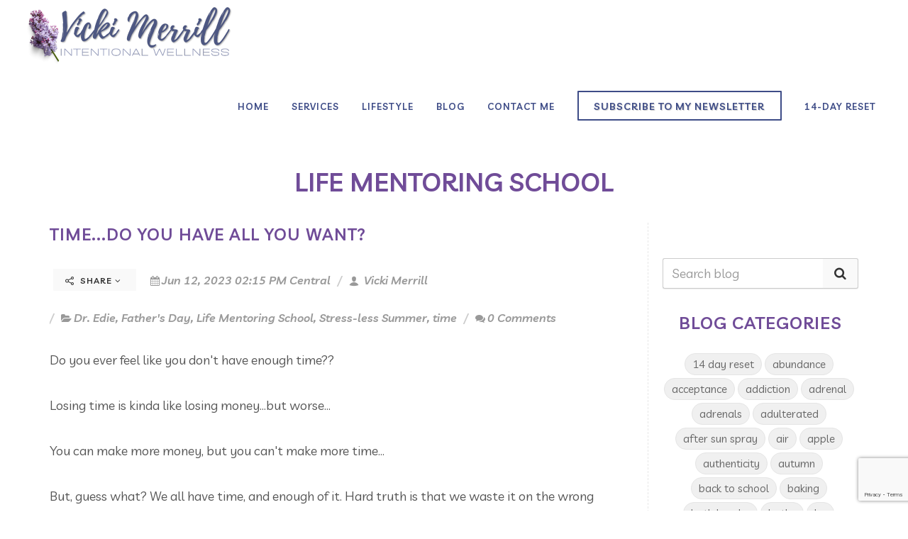

--- FILE ---
content_type: text/html; charset=utf-8
request_url: https://www.google.com/recaptcha/enterprise/anchor?ar=1&k=6Ldfn_cqAAAAAH3ePmVH8aePMP8uzJB1RbvKCjZR&co=aHR0cHM6Ly9pbnRlbnRpb25hbHdlbGxuZXNzZm9ybWUuY29tOjQ0Mw..&hl=en&v=PoyoqOPhxBO7pBk68S4YbpHZ&size=invisible&anchor-ms=20000&execute-ms=30000&cb=y7n1kraiw0hx
body_size: 48541
content:
<!DOCTYPE HTML><html dir="ltr" lang="en"><head><meta http-equiv="Content-Type" content="text/html; charset=UTF-8">
<meta http-equiv="X-UA-Compatible" content="IE=edge">
<title>reCAPTCHA</title>
<style type="text/css">
/* cyrillic-ext */
@font-face {
  font-family: 'Roboto';
  font-style: normal;
  font-weight: 400;
  font-stretch: 100%;
  src: url(//fonts.gstatic.com/s/roboto/v48/KFO7CnqEu92Fr1ME7kSn66aGLdTylUAMa3GUBHMdazTgWw.woff2) format('woff2');
  unicode-range: U+0460-052F, U+1C80-1C8A, U+20B4, U+2DE0-2DFF, U+A640-A69F, U+FE2E-FE2F;
}
/* cyrillic */
@font-face {
  font-family: 'Roboto';
  font-style: normal;
  font-weight: 400;
  font-stretch: 100%;
  src: url(//fonts.gstatic.com/s/roboto/v48/KFO7CnqEu92Fr1ME7kSn66aGLdTylUAMa3iUBHMdazTgWw.woff2) format('woff2');
  unicode-range: U+0301, U+0400-045F, U+0490-0491, U+04B0-04B1, U+2116;
}
/* greek-ext */
@font-face {
  font-family: 'Roboto';
  font-style: normal;
  font-weight: 400;
  font-stretch: 100%;
  src: url(//fonts.gstatic.com/s/roboto/v48/KFO7CnqEu92Fr1ME7kSn66aGLdTylUAMa3CUBHMdazTgWw.woff2) format('woff2');
  unicode-range: U+1F00-1FFF;
}
/* greek */
@font-face {
  font-family: 'Roboto';
  font-style: normal;
  font-weight: 400;
  font-stretch: 100%;
  src: url(//fonts.gstatic.com/s/roboto/v48/KFO7CnqEu92Fr1ME7kSn66aGLdTylUAMa3-UBHMdazTgWw.woff2) format('woff2');
  unicode-range: U+0370-0377, U+037A-037F, U+0384-038A, U+038C, U+038E-03A1, U+03A3-03FF;
}
/* math */
@font-face {
  font-family: 'Roboto';
  font-style: normal;
  font-weight: 400;
  font-stretch: 100%;
  src: url(//fonts.gstatic.com/s/roboto/v48/KFO7CnqEu92Fr1ME7kSn66aGLdTylUAMawCUBHMdazTgWw.woff2) format('woff2');
  unicode-range: U+0302-0303, U+0305, U+0307-0308, U+0310, U+0312, U+0315, U+031A, U+0326-0327, U+032C, U+032F-0330, U+0332-0333, U+0338, U+033A, U+0346, U+034D, U+0391-03A1, U+03A3-03A9, U+03B1-03C9, U+03D1, U+03D5-03D6, U+03F0-03F1, U+03F4-03F5, U+2016-2017, U+2034-2038, U+203C, U+2040, U+2043, U+2047, U+2050, U+2057, U+205F, U+2070-2071, U+2074-208E, U+2090-209C, U+20D0-20DC, U+20E1, U+20E5-20EF, U+2100-2112, U+2114-2115, U+2117-2121, U+2123-214F, U+2190, U+2192, U+2194-21AE, U+21B0-21E5, U+21F1-21F2, U+21F4-2211, U+2213-2214, U+2216-22FF, U+2308-230B, U+2310, U+2319, U+231C-2321, U+2336-237A, U+237C, U+2395, U+239B-23B7, U+23D0, U+23DC-23E1, U+2474-2475, U+25AF, U+25B3, U+25B7, U+25BD, U+25C1, U+25CA, U+25CC, U+25FB, U+266D-266F, U+27C0-27FF, U+2900-2AFF, U+2B0E-2B11, U+2B30-2B4C, U+2BFE, U+3030, U+FF5B, U+FF5D, U+1D400-1D7FF, U+1EE00-1EEFF;
}
/* symbols */
@font-face {
  font-family: 'Roboto';
  font-style: normal;
  font-weight: 400;
  font-stretch: 100%;
  src: url(//fonts.gstatic.com/s/roboto/v48/KFO7CnqEu92Fr1ME7kSn66aGLdTylUAMaxKUBHMdazTgWw.woff2) format('woff2');
  unicode-range: U+0001-000C, U+000E-001F, U+007F-009F, U+20DD-20E0, U+20E2-20E4, U+2150-218F, U+2190, U+2192, U+2194-2199, U+21AF, U+21E6-21F0, U+21F3, U+2218-2219, U+2299, U+22C4-22C6, U+2300-243F, U+2440-244A, U+2460-24FF, U+25A0-27BF, U+2800-28FF, U+2921-2922, U+2981, U+29BF, U+29EB, U+2B00-2BFF, U+4DC0-4DFF, U+FFF9-FFFB, U+10140-1018E, U+10190-1019C, U+101A0, U+101D0-101FD, U+102E0-102FB, U+10E60-10E7E, U+1D2C0-1D2D3, U+1D2E0-1D37F, U+1F000-1F0FF, U+1F100-1F1AD, U+1F1E6-1F1FF, U+1F30D-1F30F, U+1F315, U+1F31C, U+1F31E, U+1F320-1F32C, U+1F336, U+1F378, U+1F37D, U+1F382, U+1F393-1F39F, U+1F3A7-1F3A8, U+1F3AC-1F3AF, U+1F3C2, U+1F3C4-1F3C6, U+1F3CA-1F3CE, U+1F3D4-1F3E0, U+1F3ED, U+1F3F1-1F3F3, U+1F3F5-1F3F7, U+1F408, U+1F415, U+1F41F, U+1F426, U+1F43F, U+1F441-1F442, U+1F444, U+1F446-1F449, U+1F44C-1F44E, U+1F453, U+1F46A, U+1F47D, U+1F4A3, U+1F4B0, U+1F4B3, U+1F4B9, U+1F4BB, U+1F4BF, U+1F4C8-1F4CB, U+1F4D6, U+1F4DA, U+1F4DF, U+1F4E3-1F4E6, U+1F4EA-1F4ED, U+1F4F7, U+1F4F9-1F4FB, U+1F4FD-1F4FE, U+1F503, U+1F507-1F50B, U+1F50D, U+1F512-1F513, U+1F53E-1F54A, U+1F54F-1F5FA, U+1F610, U+1F650-1F67F, U+1F687, U+1F68D, U+1F691, U+1F694, U+1F698, U+1F6AD, U+1F6B2, U+1F6B9-1F6BA, U+1F6BC, U+1F6C6-1F6CF, U+1F6D3-1F6D7, U+1F6E0-1F6EA, U+1F6F0-1F6F3, U+1F6F7-1F6FC, U+1F700-1F7FF, U+1F800-1F80B, U+1F810-1F847, U+1F850-1F859, U+1F860-1F887, U+1F890-1F8AD, U+1F8B0-1F8BB, U+1F8C0-1F8C1, U+1F900-1F90B, U+1F93B, U+1F946, U+1F984, U+1F996, U+1F9E9, U+1FA00-1FA6F, U+1FA70-1FA7C, U+1FA80-1FA89, U+1FA8F-1FAC6, U+1FACE-1FADC, U+1FADF-1FAE9, U+1FAF0-1FAF8, U+1FB00-1FBFF;
}
/* vietnamese */
@font-face {
  font-family: 'Roboto';
  font-style: normal;
  font-weight: 400;
  font-stretch: 100%;
  src: url(//fonts.gstatic.com/s/roboto/v48/KFO7CnqEu92Fr1ME7kSn66aGLdTylUAMa3OUBHMdazTgWw.woff2) format('woff2');
  unicode-range: U+0102-0103, U+0110-0111, U+0128-0129, U+0168-0169, U+01A0-01A1, U+01AF-01B0, U+0300-0301, U+0303-0304, U+0308-0309, U+0323, U+0329, U+1EA0-1EF9, U+20AB;
}
/* latin-ext */
@font-face {
  font-family: 'Roboto';
  font-style: normal;
  font-weight: 400;
  font-stretch: 100%;
  src: url(//fonts.gstatic.com/s/roboto/v48/KFO7CnqEu92Fr1ME7kSn66aGLdTylUAMa3KUBHMdazTgWw.woff2) format('woff2');
  unicode-range: U+0100-02BA, U+02BD-02C5, U+02C7-02CC, U+02CE-02D7, U+02DD-02FF, U+0304, U+0308, U+0329, U+1D00-1DBF, U+1E00-1E9F, U+1EF2-1EFF, U+2020, U+20A0-20AB, U+20AD-20C0, U+2113, U+2C60-2C7F, U+A720-A7FF;
}
/* latin */
@font-face {
  font-family: 'Roboto';
  font-style: normal;
  font-weight: 400;
  font-stretch: 100%;
  src: url(//fonts.gstatic.com/s/roboto/v48/KFO7CnqEu92Fr1ME7kSn66aGLdTylUAMa3yUBHMdazQ.woff2) format('woff2');
  unicode-range: U+0000-00FF, U+0131, U+0152-0153, U+02BB-02BC, U+02C6, U+02DA, U+02DC, U+0304, U+0308, U+0329, U+2000-206F, U+20AC, U+2122, U+2191, U+2193, U+2212, U+2215, U+FEFF, U+FFFD;
}
/* cyrillic-ext */
@font-face {
  font-family: 'Roboto';
  font-style: normal;
  font-weight: 500;
  font-stretch: 100%;
  src: url(//fonts.gstatic.com/s/roboto/v48/KFO7CnqEu92Fr1ME7kSn66aGLdTylUAMa3GUBHMdazTgWw.woff2) format('woff2');
  unicode-range: U+0460-052F, U+1C80-1C8A, U+20B4, U+2DE0-2DFF, U+A640-A69F, U+FE2E-FE2F;
}
/* cyrillic */
@font-face {
  font-family: 'Roboto';
  font-style: normal;
  font-weight: 500;
  font-stretch: 100%;
  src: url(//fonts.gstatic.com/s/roboto/v48/KFO7CnqEu92Fr1ME7kSn66aGLdTylUAMa3iUBHMdazTgWw.woff2) format('woff2');
  unicode-range: U+0301, U+0400-045F, U+0490-0491, U+04B0-04B1, U+2116;
}
/* greek-ext */
@font-face {
  font-family: 'Roboto';
  font-style: normal;
  font-weight: 500;
  font-stretch: 100%;
  src: url(//fonts.gstatic.com/s/roboto/v48/KFO7CnqEu92Fr1ME7kSn66aGLdTylUAMa3CUBHMdazTgWw.woff2) format('woff2');
  unicode-range: U+1F00-1FFF;
}
/* greek */
@font-face {
  font-family: 'Roboto';
  font-style: normal;
  font-weight: 500;
  font-stretch: 100%;
  src: url(//fonts.gstatic.com/s/roboto/v48/KFO7CnqEu92Fr1ME7kSn66aGLdTylUAMa3-UBHMdazTgWw.woff2) format('woff2');
  unicode-range: U+0370-0377, U+037A-037F, U+0384-038A, U+038C, U+038E-03A1, U+03A3-03FF;
}
/* math */
@font-face {
  font-family: 'Roboto';
  font-style: normal;
  font-weight: 500;
  font-stretch: 100%;
  src: url(//fonts.gstatic.com/s/roboto/v48/KFO7CnqEu92Fr1ME7kSn66aGLdTylUAMawCUBHMdazTgWw.woff2) format('woff2');
  unicode-range: U+0302-0303, U+0305, U+0307-0308, U+0310, U+0312, U+0315, U+031A, U+0326-0327, U+032C, U+032F-0330, U+0332-0333, U+0338, U+033A, U+0346, U+034D, U+0391-03A1, U+03A3-03A9, U+03B1-03C9, U+03D1, U+03D5-03D6, U+03F0-03F1, U+03F4-03F5, U+2016-2017, U+2034-2038, U+203C, U+2040, U+2043, U+2047, U+2050, U+2057, U+205F, U+2070-2071, U+2074-208E, U+2090-209C, U+20D0-20DC, U+20E1, U+20E5-20EF, U+2100-2112, U+2114-2115, U+2117-2121, U+2123-214F, U+2190, U+2192, U+2194-21AE, U+21B0-21E5, U+21F1-21F2, U+21F4-2211, U+2213-2214, U+2216-22FF, U+2308-230B, U+2310, U+2319, U+231C-2321, U+2336-237A, U+237C, U+2395, U+239B-23B7, U+23D0, U+23DC-23E1, U+2474-2475, U+25AF, U+25B3, U+25B7, U+25BD, U+25C1, U+25CA, U+25CC, U+25FB, U+266D-266F, U+27C0-27FF, U+2900-2AFF, U+2B0E-2B11, U+2B30-2B4C, U+2BFE, U+3030, U+FF5B, U+FF5D, U+1D400-1D7FF, U+1EE00-1EEFF;
}
/* symbols */
@font-face {
  font-family: 'Roboto';
  font-style: normal;
  font-weight: 500;
  font-stretch: 100%;
  src: url(//fonts.gstatic.com/s/roboto/v48/KFO7CnqEu92Fr1ME7kSn66aGLdTylUAMaxKUBHMdazTgWw.woff2) format('woff2');
  unicode-range: U+0001-000C, U+000E-001F, U+007F-009F, U+20DD-20E0, U+20E2-20E4, U+2150-218F, U+2190, U+2192, U+2194-2199, U+21AF, U+21E6-21F0, U+21F3, U+2218-2219, U+2299, U+22C4-22C6, U+2300-243F, U+2440-244A, U+2460-24FF, U+25A0-27BF, U+2800-28FF, U+2921-2922, U+2981, U+29BF, U+29EB, U+2B00-2BFF, U+4DC0-4DFF, U+FFF9-FFFB, U+10140-1018E, U+10190-1019C, U+101A0, U+101D0-101FD, U+102E0-102FB, U+10E60-10E7E, U+1D2C0-1D2D3, U+1D2E0-1D37F, U+1F000-1F0FF, U+1F100-1F1AD, U+1F1E6-1F1FF, U+1F30D-1F30F, U+1F315, U+1F31C, U+1F31E, U+1F320-1F32C, U+1F336, U+1F378, U+1F37D, U+1F382, U+1F393-1F39F, U+1F3A7-1F3A8, U+1F3AC-1F3AF, U+1F3C2, U+1F3C4-1F3C6, U+1F3CA-1F3CE, U+1F3D4-1F3E0, U+1F3ED, U+1F3F1-1F3F3, U+1F3F5-1F3F7, U+1F408, U+1F415, U+1F41F, U+1F426, U+1F43F, U+1F441-1F442, U+1F444, U+1F446-1F449, U+1F44C-1F44E, U+1F453, U+1F46A, U+1F47D, U+1F4A3, U+1F4B0, U+1F4B3, U+1F4B9, U+1F4BB, U+1F4BF, U+1F4C8-1F4CB, U+1F4D6, U+1F4DA, U+1F4DF, U+1F4E3-1F4E6, U+1F4EA-1F4ED, U+1F4F7, U+1F4F9-1F4FB, U+1F4FD-1F4FE, U+1F503, U+1F507-1F50B, U+1F50D, U+1F512-1F513, U+1F53E-1F54A, U+1F54F-1F5FA, U+1F610, U+1F650-1F67F, U+1F687, U+1F68D, U+1F691, U+1F694, U+1F698, U+1F6AD, U+1F6B2, U+1F6B9-1F6BA, U+1F6BC, U+1F6C6-1F6CF, U+1F6D3-1F6D7, U+1F6E0-1F6EA, U+1F6F0-1F6F3, U+1F6F7-1F6FC, U+1F700-1F7FF, U+1F800-1F80B, U+1F810-1F847, U+1F850-1F859, U+1F860-1F887, U+1F890-1F8AD, U+1F8B0-1F8BB, U+1F8C0-1F8C1, U+1F900-1F90B, U+1F93B, U+1F946, U+1F984, U+1F996, U+1F9E9, U+1FA00-1FA6F, U+1FA70-1FA7C, U+1FA80-1FA89, U+1FA8F-1FAC6, U+1FACE-1FADC, U+1FADF-1FAE9, U+1FAF0-1FAF8, U+1FB00-1FBFF;
}
/* vietnamese */
@font-face {
  font-family: 'Roboto';
  font-style: normal;
  font-weight: 500;
  font-stretch: 100%;
  src: url(//fonts.gstatic.com/s/roboto/v48/KFO7CnqEu92Fr1ME7kSn66aGLdTylUAMa3OUBHMdazTgWw.woff2) format('woff2');
  unicode-range: U+0102-0103, U+0110-0111, U+0128-0129, U+0168-0169, U+01A0-01A1, U+01AF-01B0, U+0300-0301, U+0303-0304, U+0308-0309, U+0323, U+0329, U+1EA0-1EF9, U+20AB;
}
/* latin-ext */
@font-face {
  font-family: 'Roboto';
  font-style: normal;
  font-weight: 500;
  font-stretch: 100%;
  src: url(//fonts.gstatic.com/s/roboto/v48/KFO7CnqEu92Fr1ME7kSn66aGLdTylUAMa3KUBHMdazTgWw.woff2) format('woff2');
  unicode-range: U+0100-02BA, U+02BD-02C5, U+02C7-02CC, U+02CE-02D7, U+02DD-02FF, U+0304, U+0308, U+0329, U+1D00-1DBF, U+1E00-1E9F, U+1EF2-1EFF, U+2020, U+20A0-20AB, U+20AD-20C0, U+2113, U+2C60-2C7F, U+A720-A7FF;
}
/* latin */
@font-face {
  font-family: 'Roboto';
  font-style: normal;
  font-weight: 500;
  font-stretch: 100%;
  src: url(//fonts.gstatic.com/s/roboto/v48/KFO7CnqEu92Fr1ME7kSn66aGLdTylUAMa3yUBHMdazQ.woff2) format('woff2');
  unicode-range: U+0000-00FF, U+0131, U+0152-0153, U+02BB-02BC, U+02C6, U+02DA, U+02DC, U+0304, U+0308, U+0329, U+2000-206F, U+20AC, U+2122, U+2191, U+2193, U+2212, U+2215, U+FEFF, U+FFFD;
}
/* cyrillic-ext */
@font-face {
  font-family: 'Roboto';
  font-style: normal;
  font-weight: 900;
  font-stretch: 100%;
  src: url(//fonts.gstatic.com/s/roboto/v48/KFO7CnqEu92Fr1ME7kSn66aGLdTylUAMa3GUBHMdazTgWw.woff2) format('woff2');
  unicode-range: U+0460-052F, U+1C80-1C8A, U+20B4, U+2DE0-2DFF, U+A640-A69F, U+FE2E-FE2F;
}
/* cyrillic */
@font-face {
  font-family: 'Roboto';
  font-style: normal;
  font-weight: 900;
  font-stretch: 100%;
  src: url(//fonts.gstatic.com/s/roboto/v48/KFO7CnqEu92Fr1ME7kSn66aGLdTylUAMa3iUBHMdazTgWw.woff2) format('woff2');
  unicode-range: U+0301, U+0400-045F, U+0490-0491, U+04B0-04B1, U+2116;
}
/* greek-ext */
@font-face {
  font-family: 'Roboto';
  font-style: normal;
  font-weight: 900;
  font-stretch: 100%;
  src: url(//fonts.gstatic.com/s/roboto/v48/KFO7CnqEu92Fr1ME7kSn66aGLdTylUAMa3CUBHMdazTgWw.woff2) format('woff2');
  unicode-range: U+1F00-1FFF;
}
/* greek */
@font-face {
  font-family: 'Roboto';
  font-style: normal;
  font-weight: 900;
  font-stretch: 100%;
  src: url(//fonts.gstatic.com/s/roboto/v48/KFO7CnqEu92Fr1ME7kSn66aGLdTylUAMa3-UBHMdazTgWw.woff2) format('woff2');
  unicode-range: U+0370-0377, U+037A-037F, U+0384-038A, U+038C, U+038E-03A1, U+03A3-03FF;
}
/* math */
@font-face {
  font-family: 'Roboto';
  font-style: normal;
  font-weight: 900;
  font-stretch: 100%;
  src: url(//fonts.gstatic.com/s/roboto/v48/KFO7CnqEu92Fr1ME7kSn66aGLdTylUAMawCUBHMdazTgWw.woff2) format('woff2');
  unicode-range: U+0302-0303, U+0305, U+0307-0308, U+0310, U+0312, U+0315, U+031A, U+0326-0327, U+032C, U+032F-0330, U+0332-0333, U+0338, U+033A, U+0346, U+034D, U+0391-03A1, U+03A3-03A9, U+03B1-03C9, U+03D1, U+03D5-03D6, U+03F0-03F1, U+03F4-03F5, U+2016-2017, U+2034-2038, U+203C, U+2040, U+2043, U+2047, U+2050, U+2057, U+205F, U+2070-2071, U+2074-208E, U+2090-209C, U+20D0-20DC, U+20E1, U+20E5-20EF, U+2100-2112, U+2114-2115, U+2117-2121, U+2123-214F, U+2190, U+2192, U+2194-21AE, U+21B0-21E5, U+21F1-21F2, U+21F4-2211, U+2213-2214, U+2216-22FF, U+2308-230B, U+2310, U+2319, U+231C-2321, U+2336-237A, U+237C, U+2395, U+239B-23B7, U+23D0, U+23DC-23E1, U+2474-2475, U+25AF, U+25B3, U+25B7, U+25BD, U+25C1, U+25CA, U+25CC, U+25FB, U+266D-266F, U+27C0-27FF, U+2900-2AFF, U+2B0E-2B11, U+2B30-2B4C, U+2BFE, U+3030, U+FF5B, U+FF5D, U+1D400-1D7FF, U+1EE00-1EEFF;
}
/* symbols */
@font-face {
  font-family: 'Roboto';
  font-style: normal;
  font-weight: 900;
  font-stretch: 100%;
  src: url(//fonts.gstatic.com/s/roboto/v48/KFO7CnqEu92Fr1ME7kSn66aGLdTylUAMaxKUBHMdazTgWw.woff2) format('woff2');
  unicode-range: U+0001-000C, U+000E-001F, U+007F-009F, U+20DD-20E0, U+20E2-20E4, U+2150-218F, U+2190, U+2192, U+2194-2199, U+21AF, U+21E6-21F0, U+21F3, U+2218-2219, U+2299, U+22C4-22C6, U+2300-243F, U+2440-244A, U+2460-24FF, U+25A0-27BF, U+2800-28FF, U+2921-2922, U+2981, U+29BF, U+29EB, U+2B00-2BFF, U+4DC0-4DFF, U+FFF9-FFFB, U+10140-1018E, U+10190-1019C, U+101A0, U+101D0-101FD, U+102E0-102FB, U+10E60-10E7E, U+1D2C0-1D2D3, U+1D2E0-1D37F, U+1F000-1F0FF, U+1F100-1F1AD, U+1F1E6-1F1FF, U+1F30D-1F30F, U+1F315, U+1F31C, U+1F31E, U+1F320-1F32C, U+1F336, U+1F378, U+1F37D, U+1F382, U+1F393-1F39F, U+1F3A7-1F3A8, U+1F3AC-1F3AF, U+1F3C2, U+1F3C4-1F3C6, U+1F3CA-1F3CE, U+1F3D4-1F3E0, U+1F3ED, U+1F3F1-1F3F3, U+1F3F5-1F3F7, U+1F408, U+1F415, U+1F41F, U+1F426, U+1F43F, U+1F441-1F442, U+1F444, U+1F446-1F449, U+1F44C-1F44E, U+1F453, U+1F46A, U+1F47D, U+1F4A3, U+1F4B0, U+1F4B3, U+1F4B9, U+1F4BB, U+1F4BF, U+1F4C8-1F4CB, U+1F4D6, U+1F4DA, U+1F4DF, U+1F4E3-1F4E6, U+1F4EA-1F4ED, U+1F4F7, U+1F4F9-1F4FB, U+1F4FD-1F4FE, U+1F503, U+1F507-1F50B, U+1F50D, U+1F512-1F513, U+1F53E-1F54A, U+1F54F-1F5FA, U+1F610, U+1F650-1F67F, U+1F687, U+1F68D, U+1F691, U+1F694, U+1F698, U+1F6AD, U+1F6B2, U+1F6B9-1F6BA, U+1F6BC, U+1F6C6-1F6CF, U+1F6D3-1F6D7, U+1F6E0-1F6EA, U+1F6F0-1F6F3, U+1F6F7-1F6FC, U+1F700-1F7FF, U+1F800-1F80B, U+1F810-1F847, U+1F850-1F859, U+1F860-1F887, U+1F890-1F8AD, U+1F8B0-1F8BB, U+1F8C0-1F8C1, U+1F900-1F90B, U+1F93B, U+1F946, U+1F984, U+1F996, U+1F9E9, U+1FA00-1FA6F, U+1FA70-1FA7C, U+1FA80-1FA89, U+1FA8F-1FAC6, U+1FACE-1FADC, U+1FADF-1FAE9, U+1FAF0-1FAF8, U+1FB00-1FBFF;
}
/* vietnamese */
@font-face {
  font-family: 'Roboto';
  font-style: normal;
  font-weight: 900;
  font-stretch: 100%;
  src: url(//fonts.gstatic.com/s/roboto/v48/KFO7CnqEu92Fr1ME7kSn66aGLdTylUAMa3OUBHMdazTgWw.woff2) format('woff2');
  unicode-range: U+0102-0103, U+0110-0111, U+0128-0129, U+0168-0169, U+01A0-01A1, U+01AF-01B0, U+0300-0301, U+0303-0304, U+0308-0309, U+0323, U+0329, U+1EA0-1EF9, U+20AB;
}
/* latin-ext */
@font-face {
  font-family: 'Roboto';
  font-style: normal;
  font-weight: 900;
  font-stretch: 100%;
  src: url(//fonts.gstatic.com/s/roboto/v48/KFO7CnqEu92Fr1ME7kSn66aGLdTylUAMa3KUBHMdazTgWw.woff2) format('woff2');
  unicode-range: U+0100-02BA, U+02BD-02C5, U+02C7-02CC, U+02CE-02D7, U+02DD-02FF, U+0304, U+0308, U+0329, U+1D00-1DBF, U+1E00-1E9F, U+1EF2-1EFF, U+2020, U+20A0-20AB, U+20AD-20C0, U+2113, U+2C60-2C7F, U+A720-A7FF;
}
/* latin */
@font-face {
  font-family: 'Roboto';
  font-style: normal;
  font-weight: 900;
  font-stretch: 100%;
  src: url(//fonts.gstatic.com/s/roboto/v48/KFO7CnqEu92Fr1ME7kSn66aGLdTylUAMa3yUBHMdazQ.woff2) format('woff2');
  unicode-range: U+0000-00FF, U+0131, U+0152-0153, U+02BB-02BC, U+02C6, U+02DA, U+02DC, U+0304, U+0308, U+0329, U+2000-206F, U+20AC, U+2122, U+2191, U+2193, U+2212, U+2215, U+FEFF, U+FFFD;
}

</style>
<link rel="stylesheet" type="text/css" href="https://www.gstatic.com/recaptcha/releases/PoyoqOPhxBO7pBk68S4YbpHZ/styles__ltr.css">
<script nonce="XwJ6iT_tjbS55hwo9sCcFg" type="text/javascript">window['__recaptcha_api'] = 'https://www.google.com/recaptcha/enterprise/';</script>
<script type="text/javascript" src="https://www.gstatic.com/recaptcha/releases/PoyoqOPhxBO7pBk68S4YbpHZ/recaptcha__en.js" nonce="XwJ6iT_tjbS55hwo9sCcFg">
      
    </script></head>
<body><div id="rc-anchor-alert" class="rc-anchor-alert"></div>
<input type="hidden" id="recaptcha-token" value="[base64]">
<script type="text/javascript" nonce="XwJ6iT_tjbS55hwo9sCcFg">
      recaptcha.anchor.Main.init("[\x22ainput\x22,[\x22bgdata\x22,\x22\x22,\[base64]/[base64]/MjU1Ong/[base64]/[base64]/[base64]/[base64]/[base64]/[base64]/[base64]/[base64]/[base64]/[base64]/[base64]/[base64]/[base64]/[base64]/[base64]\\u003d\x22,\[base64]\\u003d\x22,\[base64]/Dv2bDkGzDqBrCl3cIGWF/[base64]/N8KxBsKtwrEtwpYBacKlw5kAwqTCskQiZUcEwrHClkjDp8KkC2bCusKgwponwonCpzzDqQAxw4EJGsKbwoMhwo02CW/CjsKhw4ADwqbDvATCrmp8PWXDtsOoJQQywokbwq9qYRzDug3DqsK0w7A8w7nDpngjw6UXwrhdNnXCq8KawpAgwocIwoRbw5FRw5xrwqUEYiYRwp/CqQvDjcKdwpbDrFk+E8Kjw77Dm8KkPH4IHQrCmMKDaiXDr8OrYsOMwobCuRFwL8KlwrYHOsO4w5dmZcKTB8KmXXN9wqHDn8OmwqXCsXkxwqpgwr/CjTXDl8KQe1Vlw49Pw61wKy/[base64]/ChcO4wprDqMOtJiJsw5bDrsORwpx5w4vCicOGwqDDl8KXAHnDkEXCm0fDp1LCncKsLWDDq18bUMOjw5QJPcOIfsOjw5sWw5zDlVPDtggnw6TCosOaw5UHUsKmJzotJcOSFmXChCLDjsO6eD8OXMKpWDc/wqNTbErDs08eC0rCocOCwpcuVWzCqX7CmULDngInw6ddw4nDhMKMwrjDrMO2w5bDl3LCrMKfK0/[base64]/Cu8K3OcKRGDPCv8OpLT9xbBIvw587WsKiwrjCu8O5wqtpb8OOITBNwq7ChA19X8KdwpfCrUQNXjZMw5vDosOnHsOdw7/ChSdTI8K0fE7DowvCsmsFw6kAScOUasO1w4zClhXDq3s3S8O/woR2bsO0w7fDvMOWwr4jJFU7wrjCmMKZSyZOZAfCkQoDZcOtcMKBFmsMw6/DmijDp8KKWMOHeMK/EMO5RMKuGcKzwo5fwqpWLjLDpSk+NEfDoiXDuj9XwqgVKXZbRA0yAz/ChsK7UsO9L8Kzw6XDlw/Ciz3DisOvwqfDnF5hwpPCh8OLw6pdP8KQZsK8wq3DujbCvVPChD8SfcKab0nDhR5ZRMKqw50CwqlDXcKpPSlhw7TDgiJ0bxs4w6vDiMKXFgjCgMOLwprDu8O+w4sRK1J/wrTCgMKhw58aA8Kww6XDj8K4D8Kgw5TClcK7wqrCrmlqLcKhwoB8wqJjZsKlwoHCvMKlMDPDh8KTUznCi8KUAinCoMKfwoXCsGrDmBnCrMOvwq1gw77Cu8OaM3zDnR7CoHvDpMOVwpPDkTHDjm8Rw7wYD8O6ecOaw47DuifDhBzDoR7DuhxyCnkhwq5cwq/CngN0YsOMLsO+w6VoWWQcwp8LVGfDhDTDosOIw4rDk8KPwoQ6woFow7ZQd8ObwoYIwrbDlMKtwo0ZwrHCmcK/WsK9U8OmA8OmFiolw6Ijw4QkDcOPwqR9RT/DmsOmNcK2bFXCp8Omwo/ClSbCicKqwqUYwr44w4Exw4TCh3YzJMKULBpaW8KWw4RYJ0Utwr3CjTnCmRtkw5jDomXDmH7CmmF2w5I1wobDvU9oBEvDuFbCtcK2w5pKw7tGPcK6w6bDiFXDh8O/wrlfw6/[base64]/[base64]/Ct1rDjsKTwodQcsO2IHtjw7lRwrPCrMKtw4ZSCl8vw4HDkMOdOMOTwqLCisOGw7VYw68OaBkaKSfDisO5UD3DisKAwpHCvGvDvCPCnMKnC8K5w6NgwofCuHB5Hwcbw7LCslTDlcKpw7zCvzQNwrVHw5pEbMOqwqXDvMOHVsKcwpJ/w4Vzw54TGGRDBSvCsm3Dmm/DucOGNsKXKxAPw5pnPsOBWyl9wrrDpcKRR3XCisKwGm1eEsKcSMO6bk7DrD0Mw61HCVjDtSklETDCgMK1I8Obw57DvFotw5oxwoETwqTDrDInwpnDrMOLw4hmwozDg8Kiw60ISsOjw5vDsy9HP8K0IsK6Elwsw71DdWXDm8KkPMKSw7wPTsKGWmTDhH/Cq8K9wofDhcK+wqBQA8KATsKDwqzDv8KSw5VCw6LDpxjCh8KJwo0HfC1sLDAEw5TCssOcesKdB8KVIm/[base64]/[base64]/w6guw4zDncObw5bCtE/Dh8O5wrXDoMKawoMbOcKzE3rCjMKvYMKJHsKFw5TCrklDwp9ww4AaRsOLVEzDqcK1wr/CtkfDjsKOw43CuMOQbFQFw4DCusKJwpjDv2FRw5wMLsKOw4IKf8OOwqYvw6VCZ0YHdnjDmhZhSGJLw71YwrnDgcKuwqvCiVZXwqtQw6MbLGd3w5HDsMKnA8O0AcKxdsKdc24Cwqhzw5PDn3zDjCbCtXMTKcKCwoNGB8OYwo9RwqHDgn/[base64]/UkTCisOyJXPDi8KBI1nDvTI0wp/CqnEmwonDtS9jEhbDnMOxaF8vUgd5wr/DqhFOLyASw4dTZsONwpZWTsK1wrNBwpwqVMOUw5PDpHgVwp/[base64]/DqgjDmMO1IjzDlmgdw7TCnlJhw4nDrsKUwoXDkyfCqcKLw6t8wpLCmGbCmcKhcDMFw6XCky/CuMKFJsKoQcOAagrDrlYyRcKEWcK2HQzDocKdw7xKNyHDqX4bGsKfw43DrsOELMO2PcK/[base64]/CuXPDjsOvw6jCnFDCjcO8w67CgcKww6hZDhzDp8KPw6DDkMO6Iw1kFG/DjMOmwo4bd8OzTsO+w7due8KIw7VZwrDDv8OXw5DDh8KcwrnCpHXClX7CsnzDqcKldsKtRMKxcsONwobCgMOPNl7Ds3NQwpoiwrQ5w6XCmsOdwo1twr3CsVkeXF8twpEfw43DggXCl2dTw6PCpg9MNgHDiE8cw7fCvxbCg8K2ZFtIQMOIw5HCgsOgw5k/F8Ksw5DCuQ3CmR7DomEZw7lUY15gw6JpwqBVwoEqScKDTWPCkMO6eDHCk2XCpjLCo8KjRhkbw4HCtsO2byvDmcKAYsKTwpk8asOFw40pQnNffRQkwq3CpMOyOcKFw4/DjsOwWcOrw7cOD8OUC1DCgV7Dqi/CrMK0wpLCoRIQw5Z3PcOCbMKBBsK9NsO/[base64]/QMKXw6nCrsKEwpkawofCvsK4OsObw6xpw4B0YRIKZjQ3woPDk8K4IF/[base64]/[base64]/wodPX3fDlcK9wrbCsE0kw6jCjGFGNsK6XCzDisK8wpXDh8O7cSNpDMKoWWbCtkkfwpPCkcKrBcO1w5fDiSvCnhHDvUfDswfCu8OQw5bDl8KHw7INwo7Dh1XDicKSLCZaw7lEwqXDvsOvw6fCrcObwo14wrXDm8KNDkbCnU/ClGt4PcOvfsOsFUVaM1XDpQQPwqQqwrzDnxNRw5Ucw5cgKgjDq8KXwqnDssOiYsOkGcKFWHPDrg7CoGjCocKIGX3CnMKfTCIGwpjCtlzClMK0wrjDnRLCjC4NwqxfbMOqaFEZwq42PmDCrMKkw6B/w7wgfwnDmV9/wpgQwofCt3DDkMKJwoV2ETnCtCHCgcKeU8Kpw4BPwrpGG8K9wqbCnwvDjkHDtMO4NcKdaDDDi0QjHsOsZBUSwp3DqcOMSifCrsKjw4VuHyrDt8OuwqPDnMOAw64PF1bDiFTCtcOvBi8TCsOQGcKcw6jCm8K8AhF9w54MwpfCvcKQKMKaAcO6wo5/[base64]/CjVrCiEXDg8O7w4DDjVbCj8O4w5vDpcOfEGBJT8OewqTCucO3F3vCg2nDpMK1HUrDqMKPasK8w6TDi23DqcKvw47Crg1lw7cww7rCjMOVw6LCgENuUzzDu3PDo8KSBMKLEwpFZwk6b8OvwpJVwrXDuHwPw5Z1wqdwMlA/w4cGIynCpFPDoBhdwpdUw4PCp8K4c8K6BQI8wpbCjsOWESxGwqcAw5RuYn7Dn8Onw55Qb8OUwprDkBZ1G8OrwpLDs2xDwoI0VsOYcEzDkWnCv8KXwoVGw5fCsMO5wqPCo8KtL2jDtMOKw6sMbcOhwpDDnydxw4dIOh46wqFBw7bDncOQRy4/[base64]/dX1qYsO5eRrDlsO7URMNw6hcdGV8w5zCjMOYw6DCscOxBSwcwp4bwqYVw6LDsRdzwqY4wrHCiMOvZMKQwo/CkkTCmsO2YidTJ8KBw4HCticoXTvCh0zDkSdkwq/DtsKnVwPDujcQAsONwqDDtBPDh8O3wrF4woxCBW8oHl5ew6LCgMKTwrRKEHvCvibDkMO1w7TDkizDrsOTICPDgcKsYsKoY8KMwonCviTCscKNw4HCmwrDq8KBw5vDusO/w5hVw7kHZMO2cgfCqsK3wrjCjU7CkMOEw43DvAIAFMK4w7zDjyfCsnnClsKYDVPDgTjCocONSmvChwcDT8K1w5fDjTAzLz3Cj8KHwqcedmshwozDuBjDiVpADFluw4jCpxwddmNCFBXCvUF/w53DrE3CrxbDtsKWwr3DrW4WwodISsORw4DDrsK3wovCh2AFw6h+w47DhMKDQn0FwoTDtsKtwqjCsTnCp8OFDxVkwqFTQy0Vw5vDmCtNw7MHw5UFW8KbdFo+wr5LK8Ofw5ECLMKzwrvDmsObwpdLw53Cj8OLQsKYw7/Dk8O3FsKXYsKTw5gWwr7Cgx1nFFjCrDkIFzTDqMKewp7DuMOZwpzDmsOhwo/[base64]/DvMK6w43DhsKwwp/CtxIKwr3Co8OHw5xUIMKXwrJ9w73DgnjCm8K8wqvDrlcOw78HwonCkA7CusKAwpxkdMOewqzDpcOvVzjCjxNjwqnCuHN/[base64]/DucOfGRVJX8KJVcKAFRV1EsKHwqh7w65VHRLChDYfwqzDnWlLZAYaw5rCkMKiw44SKH7CucOYwpM+DS5Hw7lSw4N+JMKWYjPCn8OQwqXCuAchVsOPwqM5w5ErdMKJfMOhwrV/MEEUBcO4wrTDryTCni4jwo8Qw7rDosKew5BOR1TCokk2w5Ujwr/Cq8O7e2AZw67CkjY/WzIsw6PCmsOcZ8Onw6DDmMOAwpjDmcKYwqIJwrtJKAF+UMOVwonDuwcdw77Dr8KRPMKDw6zDvcKiwrTDosO4wpHDocKIwqXCrxTCi07CjMKuwoR1UMKowp83Hn/DkxIbME7DisO7FsOJb8O3w5PClDViSMOsJ2zDtMOvRMO+wpc0wotswp0kJcOcwqAMUsO5UR1xwp9rw7rDsxPDjWAwD3PDjFXCtTkQw7Erw7/DlH42w5TDlsKFwqAiDH7Dv2rDr8OLIl3DkcK1woQ5MsOmwrrDuCUhw5EowrnCtcOnw7ssw6gSCXnClDggw65iwpbDmcOGQE3Dn3cHElTCq8Ohwrd9w6XDjArDncK0w7XCo8Kienk9wo0fw504E8K9ecKgw7fDvcOowrvCrcKLw5UWXR/[base64]/Dg8O3wovClsK0wowyPQjDiCnDkUcNFQZnwqB4K8O0w6fDn8OowoXDmMOiwoPCusKnF8KBw61QBsO8Ogs2ZUfCrcOtw7c6wposwq0qJcOAwofDlUtowqoqNUtww6tUwocKXcKBNcKRwprCqcKSw5h7w6HCqsOBwpzDi8OfbBfDsgjDuAkYfzd+HH/CkMOjRcK0dMKvN8OkK8OPZ8OpKsOzw7LDnwA1TsKUU20Kw5rCkwXCgMOZwr7CvxnDiw0nw6YZwrHDp3QmwrjDp8Kxwq/DkDzDukrDu2HCk3U5wqzCrGgcaMKmSS3Cl8OiGsK5wqvCqBA9c8KZEkjCjV/CuzYYw4Fxw5nCrTnDtkDDv3LCohNiasOEKsKcCcOOcFDDrMOtwpxtw5nDlcOdwr/CmsOSwp/[base64]/w5piBkYqFx/DhELCt8Kfw5LCuB3DjMK7AinCsMKdw5TCicODw6bDoMKxwpYTwroMwp4QaWVcw781w4IQwofDuzDCpidMOy1QwpnDlxF0w6fDv8Ojw7DDkQAwF8KTw4gow4/[base64]/[base64]/woI5w4PCg8O3BcOFGWp6Hg3DqsKswpQeEsKFw781UMKlw6BFF8O/VcOUS8OcXcKkwrzDrH3DvMKDRTotS8O3wp9MwrnCuhN8e8OQw6c2Bz7DnAY3B0cSfSzCisKPw6rCriDCn8KXw71Cw6A4wp11NsONwrR/wp4jw77CjXVIfMO2w744w7x/wobClmxvP2TDqcKvcg9Owo/CtcOowr3DiULDgcOaHiQhDU4gwoQOwoDDqDvCjHAmwpBmUVTCqcKBbsOOX8KuwqbDj8K1wpDCkg/DuFwKw7XDpsK8wqRUWcKSa2rCk8ODDEbDtwoNw5Zuwod1JTPCvipew47CkcOpwpJuwqF5wofClWsyXsOPwqB/wqdgwpNjfjzCvG7DjAt4w6LCiMKQw6zCh1Uswp82LF7DlkjDg8KaSsKvwoTDhBPDoMOIwq03w6EywoQyUlvDu0ZwDcOvwrFfUU/DvcKrwqhzw7IsC8O3dMK+H1NEwqlQw4tkw4wsw7l3w6E+wqDDsMKjH8OCBcOewpBBT8Ktf8KZwrdmwqnCv8Oqw4TDiUbDn8KlJyJBccK4wr/DgsOZD8O+wpnCvToGw48gw61swobDm2XDrcOsdMOQdMKZbMKHJ8OnG8Oew5vCpmvDnMKxw5nCp1XCmkvCp3XCugjDucOCwqcrDsO8HsOCIMKdw6Jgw6BPwr0nw4ZBw7QrwqgRJlJsDsK2wqM8wprCgwMpOgBcw6/CumAMw6s3w7QawrnCs8Okw6/CizBJw6E9AcKRF8OWQcO1YMKIGEvCj1F3TD4Pwq/CuMOhJMOrdzXDocKSa8OAw7Frw4DCpVjCkcOHwqDDqTHCvMKIw6HDsGTDpzXCqsOew4/CnMKWNMKCScKew550Z8KwwpMmwrPCt8KCfMOnwr7DoGttworDkx8tw4dVwqvDkw4Awo/DrcOMw7tbM8KWQMO+QRfCoABOZW0IR8OuX8O5wqsOIVLCkgrCqWTCrcOHwovDlgclwrDDtXXCoxvCnMKXKsOPL8KZwo3DvcOMccKBw6XCnsK4DcK9w61Vw6ciAcKVLcOVWMOyw6lwW0LCtcOOw5DDsGp6JmzCqMKsXsOwwoYqOsKbw5TDgMKiwpzCqcKuwq/CqTDCi8KCXcK+AcKrQcOVwoIrD8OAwoEGw6lSw5wFWWfDusK5WcOCLzPDjMKWw6jDhHkLwo4ZMW8uwrrDtgrCmcK9w4dBwpp/[base64]/EcKkLcKtw6/DrsOLDcOYQWfDv3R6PRINRU1BwrTCq8KmPMKMIcO/w7XDqCvCs2rCkBlVwoBew7HCoUseOUJmWMOpdxRhw5PChGvCsMKxw6FpwpPCgMOFw77CjcKKw60rwofCrFZjw4fCn8K/w5jCvsOvw4XDgzYQwrB3w4rDk8OpwprDpljDgsO8w7UZSRgEMGDDhElecj/[base64]/Dm8KibVDCq0DDsVvCmAjCqcKGecOWwqQsDcKFQcOVw5EHX8Klwr59PsKFw613WVLDkMKuJ8O0w55Lwr93EMK4wpDDpsOwwpzCp8ODWwEtWVxBw7FMVlbCnj19w4bDgG8CXl7DqMKvNzQhGFfDvMOTw7EZw5zDtEnDglPDsj/CvsO+f2Y8EQQPHU8tZMKMw5ZDNCwjXcOjYMKIGMOAw4ofQk46bC5lwprCocO/d0g0MB7DjMKyw4ohw6/DoiAyw6QxekI/d8KIw7gNKsKlGmJVwojDncKCwosIwo4Ww5QhKMOEw6PCtMOWF8OLYn9qwqPCtsO9w4vDpnbDoQbDvcKuFcOULGMJwpHCosKXwoBzD10tw63DoEvChMKnTMK5w7YTTArDrS/[base64]/[base64]/DtlbCjXQhw6JDFcONLcORTsKmwqJnw67CpDlow4Rzw4/[base64]/ClcKEQ8OzLsKLVnjCnltAGTg1w6JiwqQtbl8CEwA+w7nCjMKKPsOWw7DCk8OTYMOzw6nCny4SUMKawpYywp1sRHnDtnzCqcKQw5nChcK8wq7CoEsJw5XDrnhaw6c4fFxmdcKMUMKoJ8Ozwr/CmMO2wqbCi8OQEmNow7NdEsO8wpLCoF8VQ8OrYsKscsOWwpbCqMOqw4vDlkELU8O2F8KJWmsiwr/Co8KsBcKsZcO1TWUAw7LCliIyACJ1wrfCvzTDicKyw4PDvVPDpcOuGT3DvcK7AsKuw7bCrWtjQ8KTFMOfdsKkJcOlw6TChWfCucKLXEoPwqVeW8OPFi8OBcKzNMOWw6TDocKhw7LCnsO9LMOEUw9Hwr/Cp8Khw41IwrbDl23CisODwrvCp0TClxPCtm8rw7/CqGZ1w5/Ctj/Dm3I6wqPDkUHDucO8e3TCgsO/wpZTdMKOO3poB8Kew6w8w6XDicKqw6TCrhECLcO1w7LDgMOGwqpnw6ckQsKMW3PDjVTDk8KHwpfCjMKbwoh7wrDCuFPCkyfCjsO/w69rWDFwVELClF7DnBrDq8KFwq/Di8OpKsO4asOLwrVRGcORwqxtw453wrxYwrZ6CcOWw6zCrDHCsMKpbnMZC8KXwqrDvylPwr9sUsKRMsOifRTCtT5MMm/CvDMlw6o1ZMK8J8OUw6jDrVHCnynDmcKnXMOdwpXCkULCgFPCqEXChzVHJMKHwqnCoysAwp8bw6zCmHoEA3ZpJw0YworDjDjDncOCVx7CpMOzHBhnwp8PwoZYwrpUwpDDh1MRw77DpB/CpMOiKhjCrQQWw6bCki18HGDCn2YLSMOCNUHCjmx2w43DksKyw4U4UX/DjH8/[base64]/[base64]/[base64]/Do3XDrTfDvHjCqmTCgQXCnMKbw4gFBMKMRifCqxTCo8OZAsOIcC3CoELCmifCrCXCnMOpfThswrdHw6nDsMKmw7bDrVXCmMO4w6fCr8O0eW3CkS7Do8OhAsKid8OrdsKuJ8K+w6fDt8OAw7ZkdlrCrQfCpcObUMKqwo7CuMOONXAkU8OAwqJcfyEXwoFDIj/CgcO/AcKMw500dsKgw7h2w5DDnMKIw7nDksOTwr3Cl8KZS0HDuTIgwq/DhCLCtnXCm8K/B8OJw7xzI8Kpw79mccOAw6p0fHBTw6dIwqvDksO8w6rDtMOoRxM3DsOWwqHCs0fDj8OWWcKZw6rDl8O/w6/CjxTDuMKkwroePMObKE0KGcOKC1rDiHU+S8OxF8Ozwq9DEcOywp/CrDsxOUUnw6AlwrHDscOrwozCocKaVhoMasKvw71hwqvCiFd5XsKpwpnCucOfAigePMO8w4ZCwpPCocOOH2LDqh/CpcOhw6Vcw4rDrcK/[base64]/Ch2rCvHR+IcKgcxlnwobCpcKrw6LDj0lfwp1awr3DmH7DmgPCkcO1w53Cii0YUsOiw7zClBfCvT01w7xJwpLDn8O6F3tuw4ElwqvDs8ODw5QQIXPDr8KZAcOmI8KyDWA6VioXPsOrw7MfTi/[base64]/[base64]/[base64]/KsOYcMKywrJ2w67DssKsCcKkdjIGw5QXw4nDhMOYBMO1w4TCnMKCwrjCrTAqAMKFw64aZwNpwoHDqk7DiAbClsKqc13Cuz/Co8KYCihwRh0PZcOaw6x4wr1hJRXCr1JrwpbCrQ4Sw7TCmw7DkMORKBpDw5knXFZlw7FURcOWdsK/w495U8OnGybCgmZQKzrCl8OLDcK0c2cIQCrDmsO9EEzCkVLCgSbDtksFwprDmcOvdsOYw4rDmcOJw4/DsVEsw7fDrjfDhgLCqi9Yw5QBw5zDosOfwrPDlsKUXMKRwqfDhMOdw6TCvFpgTUrCkMK/TMKWwqNaVSBFw4JNFVHDlsOIw7DDgcOvNlTCh2LDnG/CqMO9wq4Aa3XDuMOOwrZ3woHDgwQIAMK7w6E4BDHDiX5qwp/CvMOhO8KgR8K5w7wea8OAw4PDqMO2w55tacK2wpXDpFtuWsK6w6PCtgvChcKmb1F2ZcOnHMK2w7lPJMKww5klYVVhw6wXwp94w5jCkwnCr8KSFEx7wqkNw4spwr4zw59EAMKKQ8KFS8O/wpR9w6c5woTCp1F4wo0vw5TCjy/CnQg8eA18w6dTPsOPwpTCoMOnw5TDgsKXw7F9wqA1w5d6w609wpHCvnjCkcOJDcKSX2RRQ8Kuwo5qWsOoNQx1bMOWMljCoDoxwox4ZcKiLFnCnyjCjcK0GcK9wr/Dtn7DvxLDnwJJFcOTw4zCn2VKQRnCuMKDLsKdw40Fw4dbw5/CtsKgHmAZJ2tWZ8KSfsOyPcOvVcOeCDJ/IBRGwqMhE8KqY8KDbcOdwpnDs8Opw74wwp/[base64]/TBVoJT/DoS1fwq7CuMKMwql6OF/Dr2Rmw7JZRsOHwrjCqWo4w4tyVcO0wr4uwrYOXQFhwoYVLTMlHT/Dl8Obw44WwojCoGRsLsKcS8KiwqljBhbCrBIiw4B2AMO1w60MA0rDicOCwr8WQGlxwp/Ch1hzKyQYwrNCacKPbcO+DGxzZsOoCiLDolfDvCEMWFMGb8KXwqHDtm9IwrsDFGwCwptVWlHCrDvCkcO/anxQNcOGG8Kaw54ewrjCo8OzYzVtwp/Cik5ew54YKsOxK08EM1U/Q8OzwpjDucOfwpnDicOUw7dww4dXcDnCp8K4UUTDjDh7wpk4UcOHwrHDjMK1woPDicKvw4YowrRcw4fDhsKzccKqwp/DtVxsTW7CgsKfw418w4gYwrkewrTCljAcXwJuAEURecO8FsOjdMKmwpjCusK4acOZw410wopgw5MXOBzCrzMfUSXCoxPCt8OTwqLClm5BcMOSw4/CrsK/YMOBw6rConxGw7/[base64]/[base64]/DmHjCh0vDosOmw6zDqMOBdsKcw7gew6/Ct8K6wqBiwpnCogLDuBXCqEYNwrDCjEjDqCVgfMOwRMK/w7xww47DvsOMFMKyBnNYWMOGw4TDnMOPw57CqsKfw73Co8OGPsKfRx3CslPDh8Odwr/CosK/w7rCoMKONcOSw6gFd0NNBV/CucO5FsOCwpxUw7Ygw6nDmMKDw6E5wqrDnsOEb8OEw4Rpw4sREcOydTbCon3CsSNVwq7CjsOhETjCoXpKKXzCiMK8VMO5wq8Cw4XCv8O7CABwBcKaHRBVFcOkb2DCoQA2w6bDsFl8wr/[base64]/[base64]/CkTTCpsOEwrfCvcKLPMOWwo3CnjR2w4TClylDwoLCsV9ywpxYwoDChWYMw6lkw4jDisO7IibCt0HCgnPDtgIfw6fDl0nDokXDrEfCvcOsw4TCokUlK8OFworDjAZIwq3CmDrCpSPDl8K1ZcKYRCvCjcOIw4jDoWDDrRsJwrVvwoPDgMK/IsKAWsOxVcOPwqVew7c1w504wrcVw6/DkknCicKWwqrDrMO9w6LDtMOYw6hhKAPDp39Aw5ABBsOYwrNTUMO7ZA4MwrgXwoVzwqfDgF7CmAXDm33DuWoBfiFzNsOodzvCtcOewolzBcOUBMOBw7rCk3vCm8OcdcOAw54SwqtiExFew4xKwrduYcO3Y8ONb0R8wqXDgcOYwpHCpMOOD8Oyw73Dn8OqXcK/U2bDlhLDkRjCi2vDtsOjwobDiMO4w4jCjAB5HjJvUMKYw7PCjCEEwotSSwHDoTbCosOwwr7CvRfDlF7ClcKPw7/[base64]/N8OrwrRGXsO2w4AnB8KpC8O6MQRSw5HCvw7DkMKTHcKXwprDv8Oywrg3wp7ChXjCpsKzw7nCsgLCpcKYwpdKwpvDjktRwr94GF/CoMKowpnDpXAKWcOMHcKxMBonEVLDrsOGw5LCo8K0w69dwpfDu8KJVQI2w7/Ch0LCusOaw6sXEMKmwpDDgcKLMCTDn8KFVHnChjsiwq/CvA8DwoVgwpQpw54Aw4fDgMOnHsK9w7JxfREnAcONw4NJwq8hWiMHMFPDiU/[base64]/w4jDp8K+woM7RcO7wpfDkkAgwrd5VBzCuGYGw7xlFwV0YCrDogFKOEIWwpdHw7ZBw57CjMOkw7/Du2XDjhVQw6/CtUZpVhjCqcKMSx0Xw5VxWxLCkMOSwqTDhHvDvMKuwqIlw7rDgMKiMMK2w6Emw6/DqcOTT8KTLMOcwpjCkU3CpsOyUcKRwox4w54URcOww70Aw6ciw6zChlPDsnzDtltrYMKwEcKcJMKSwq8Hb1RVL8K6ZTrCsS9gHsKSwqBgBgQOwrLDrk/[base64]/CpcK8KcKEwqvDpcOuCcKgbMKfGR4+w4dqwqPClQZFbcK6woRowpjCkcK4Si/[base64]/ChsKRwp8SwppKw7rDl0gGw5FGfSA8w4PDg3opPDogw57Dk0o5bkjDm8OWZQfDmMOawpcVw4llUsO7cBdEYsOGMXJRw5Z2wpgCw6DDgcOqwr8hGT5Cw6tcGcOUwpPCvnN/cCBowrcwEXvDq8Kcwr9vw7cxwpfDucOtw6ILwogewqnDuMOdwqLClhDDnMO9RRZqHXg1wolYwqNUdsOlw5/DoQcpORTDk8KrwrlEwr4tSsKcw5lvYVLCnx4Twq0vwonCugHDuiFnw7nDnirChGTCvMKDw48gG1onw7tNH8KYU8K/wqnClHDCtTjCuRHDqsKvw4zDh8KxJcOeG8OcwrkzwrEISksSTsKZCcO7wq5OYHJBGG4NXMKlHX1yfybDucKrw54FwowgVh/DmMOvIcO8N8Kmw6fDi8KeHDA1wrfCniFtwrlqJ8KXVsKTwqHCp1zCscOwfMKrwqFcfl/DvMOIw4Y7w6sfwqTCtsOWSsKrTAlRXMKPw4LClsOdwoQlWsOWw5nClcKFAHBUa8Ksw4sAwqZnS8Ovw45Tw60wAsORw5M7wp5CAsOFwrlswoDDmQbDiHLClcKBw70fwp3DsSjDi1V+E8K/w7JvwqbCpcK0w5/Cm3DDocKXw69XbzvCvcONw5fCr1LDq8O6woHCgT3ClsK5PsOeVmw8J3jCjAHCocOHKMOcGMKbOGxaTiR6w7w1w5PCkMKgF8OBHMKGw51fURR1woV+MD/[base64]/DhhLCmcKpw5/DigtLGsOsTcOAQmlUfcOxwq4Wwow1byrDucOib2FNCMOlw6PCr0dJw59TJkc5bmrCuk3CtMKFw7XCtMOxJBrDn8KPw5fDhcKsbndKMGfCqsOIbnrCkQUXwrJaw4pDP1vDk8Osw6J4NENmKsKnw7MDKMKRw4R7EUBiDwbDi14MdcORwqh9wqbCvH/CuMOxwrRLbsKGWFZ3HVABwoPDgMOZW8Ksw6HDrT1ZZXTCgGUiwr5pw5fCpWlFFDRvwpvCpgc5bTgRDsO6WcOXwok5worDthzDoSJhw7bDgXEHw7HCgjk2GMO7wp14w6/[base64]/CosO1w5MmWsKwHSHCksKMFcK5MMOXwpnCmzfDt8KZZsKFWF8jw6/CqsK9w5wWXcKYw4HDqk3DpcKqbMOaw79Iw4DDt8O5w73CtnI+w4Z+wozCpcO7OsKxw6fCssKFUsOTECNgwqJlwp1bw6/DuAzDssOPEy5Lw67CnMKDSTsWw4/Cj8OVw4Ulwp3DoMOXw4PDnkd/dUvCjyQAwq/DtMORHzbCvcOeYMKbJ8OSwrLDrgBvwrHCv0wZGUXDpcOEfGJ1QQxbw419w7lrB8KqacOlbjUdRgHDusOUJRExw5JSw7B6CcKScl0Zw4rDnjJjwrjCi0ZRw6zCosKVVyVkfVEEDScTwqHDgMOAwrgbwpDCjG/CmcKBC8KYKkrDlsKOZcKLw4bCiAHDscOpQ8KrREDCgzvCrsOQKCPDngfDpcKTEcKROUgzQgBWKlXDnsKOw5sCwoBQHA1Aw5fCgcKkw4jDjsKUw7/[base64]/MGHDicO0w4HCn1jCtMO8w7LCuMOrAcOdPFPCtsKHw5PChl0hSGLDo0zDljPDt8KacgZ/X8KcYcORJnt7GT0NwqlgXSXDmHFfCCBmMcO1TRXDicOLwpnChAAYEsKXZ33CuQbDvMOvI3R1wp5xEVXCtnsLw5nDuTrDr8KQdgvCpMOZw4QWEsOfHsO/[base64]/[base64]/DlgfCmcK3SAXDlMKuc8OTw6xkSAZ2ZVLDqcOBYm3Dj2cLfz1kFg/CjUXDs8OyFMOXNcOQXWnDk2vChSHDlQ1jwrksRsKUY8OVwq/Cs2gUUkbCkMKuMBt2w6h3wpQfw74/[base64]/DlMOiMMKmwrwVw4fDignCk1FrNh4adn7Dl8OwD23Cu8K4HsK/[base64]/DoMO/wpzDlBw9DEwQR1Iaw4twwqtqw4QfQsOCWsOOecKMXU0kaS/CqyIBesO1ZjcvwonCmj1owqnDunnCtGTCh8K3wrnCucONMcOJVcKSFXvDqnTDpcOjw6nDpsK3OB7CkMOTTsKjwoDDlz/DrcKjbcK0FWgpbAY9DsKDwrLChHbCpsObCsOTw4PCgTrDisOUwpZnwoYnw6MkF8KPNDnDlMKjw6XCl8Kbw5QBw6sEcAXDrVMnQcKNw4/Dqn3DmMOaK8OUUcKjw69lw5vCjgnDskZ4T8O1HMOnWRRBDMKOIsOwwoAjacOjYkLCkcKEw7fDtcONcHfDuxIIU8KadkDDmMKSwpQgw4xNfgBYRMOnAMKlw4LCjcO3w4XCq8Omw6nCqXLDisKWw55UQw/CgkTDosKhNsOkwr/DuGxnwrLCsjELwrXDhnPDrwgQbsOiwpUgw4tXw4TCisOIw5XCuWl+VAjDl8OKNWpdfMKKw4k6S2HCjcOxwojCrQZuwrEzZ14Swp0fw57CmsKywrEcwqjCicOow7ZNwqQ/w6BjEVzDpjpOIRNhw6shcl1bLsKQwqfDlyB3dHUbwrbCncKRdBoWMQUMworDhsOew7DCqcO/w7MRw4LDtcOWw4t3WMKfw4PDhsKTwq/DnnJ9wpvCnMObcMOwHsKsw7XDvMOTV8OTcj4tVhHDszAyw6tgwqTDgV3DuBnCnMO4w7/CvwDDgcOcHwXDmTNswrYjccOufUHDqnLCk29VO8OmCwDCgjpCw6rCsyo6w57Cow/[base64]/DrEtRJ2FNw7hAYsKOC1zDpmzDnnReT0TDu8K0wr9mU1bClnPDlGnDl8K5N8O7CsOpwoN/[base64]/HC5eeCduwpYLwqpdIsK4asKLwoxYO8KVw7Aow4Jmw5XCun4dwqZuw4tOYm0VwoHDs0xIS8Kiw5lIw51Iw711R8KEw6XDgsKBw4ApesOlNm3DvifDssKAwrDDqE3CllrDicKMw4/CuCXDuRHDuwvDqsKcwp3ClcOAUMKOw7klJsOzYcKkR8O/[base64]/Dg8OCw5nDmMKWJ8KEd0jCukVSwoTCusK5FsKOwrk1wp5IL8KQw6xCHWvCp8Ofwo1FUcK/[base64]/Mlwdwp5oAMOufcO/w5wkfBjDumcOw7nCvcOCe10jW0fCtcK8MsO/[base64]/DrjPDsypCQzXCpcK7ZMKQw6Jyw5pTO8OBwqDCil3ClCthwpMpfsOgAcKqwp3Cpw9Cw7wqJBLDvcKjwqnDnQfDi8K0wr1pw4BPExXCr0UZX2XDj0vCnsKYKsOBDcKiw4HCr8OewqUrOsOSw4UPQxHDgcO5GlbDuWJiPWzClcOWw6PDucKOwrFGwrXCmMK/w5Vmwrprwr8Xw6rCtAFnwrgqwokLwq0tX8KtK8KHTsOlwoslCcKGw6Jia8OewqZJwqdOw4c/wqXDmMKfBsOiw6rDkEsBwqF3w4Y4RQ1jw7XDkcKtwrXDtRnCgMOuIsKWw5hjJsOfwqNiQmLCjcOfwoXCpADCucKPMcKMwo/DjEjCgsKqwpMywpjCjSx5Xyk2csOZwrI6woLCtsKmTsOowqLCmsKQwqHCm8OaLR8AMMKkCcKlaycHBFrDtixTwq4cVkjCg8K1F8OrcMKHwpIuwovCkSV1w47Ci8KCRsOkDw7DqcK/wpJ4dVXDjMKiQzFIwqkJfcOGw7g7wpDCmgfCk1XCjjLDqMOTEcKZwpPDvz/[base64]/w4DCs8OvwoN7w5rCkXHCi8KGAjIhLBEYfTUlfMK7w5bCtVR1acOiw4ABAMKZTnXCr8OcwqLCi8OEwqtKPiIkE14zUjBIesOhw4AONxjDj8OxJMOww64pRX/DrCXCrQPClcK1wobDt0lBaUMew7RnLD7DjAV/wpwjGcKyw6/DlEnCtsOlw7xmwqPDs8KDHMKrR2XCgsOhw5/[base64]/ChMOrJ2QseMKmwqoIwqBKw4nDj8KqGzzDmxspW8OlcGPClsKkPkXDgsOpecOuw7hwwrfChTHDjGjDhC/CnEDDgHTDpMKDIwYTw41ww7UVDcKbScKXOSUIFxLChB/DhBbDjSjDjkPDoMKSwrJBwpTCscK1KnLDqGrClcKEJXDClV/DvsOpw7cZS8KyP1d9w7vCo3rDmT7DiMKCYMObwoTDlT4SQFbClA/Di2DCkg5fZTzCvcOJwoEdw6TDn8KzcT/DpjUaEkvDiMKOwrbCt0vDosO3NCXDtMO0J1BVwpZjw7TDpcKIQB/Cn8O5FUwlT8KBFUnDsDfDt8O2P1nCtS8eH8KWwoXCqMKYcMOAw6fCnABRwp92wrMtNQnCkMOrA8Kmwq0XHEVhLR9+I8KkLAdScSbDvjh3PRNnw5fCoCzCjcK+w7PDncOMwo4yLC/DlcK9w58MZiLDlMOGbzJ6wpcOS2RFaMOkw5jDrMKPw4RPw7IIWBzCgEJ8PMKbwql0asK3w7cSwq4sdcOLwq1wIBk6wqZoM8KfwpdswqvCm8KVAV/ClMKVZyIlw6dgw7BAWwjCk8OVLX/[base64]/wo3DixjDs1csBMOMFRDDh8KqdRbDvkDDtcKDTBwlJcKGw4HDiVsww6rDhMOIUsOPwqnCtcOnwqBOw6jCtsOxWy7ChhlawpXDlMKYw71HSV/DkcOKZsOEw4BADMKPw5bDssOVwprCmsOmNcOBwobDrsKDbgw7UQ0aLl5Rw7ANSR9yD38zK8KTF8ODYl7DicObKRAmw6fDgjHCpcKzX8OtXsO7w6fCkU8uQQxrw5VXAMOdw4NeAMOdw57DtH/CsTApwqjDmnt/[base64]/DsFpDX8KMw6HDvsOcY8KycFVaKFc/eXPCiMO9aMOmJcO3w70sWcO1BsO0QsOYEsKRwqjDpQzDmDtTSB/CjMOCXzbCmMK1w5jCjMKHVyTDhsKrKC9be2DDoGtkwoTClsKKL8O0A8ODw6nDjyfDnV5bw6zCvsKGBArCv1ICeUXCsWZWUzdZHyvCgnhsw4MjwocYKDh0wow1K8KuJMOTJsOIwpHDtsKnwp/CjD3CkiBZwq4Pw6EdNT/[base64]/CssOZDWPCrcKZQwXDjhEZw7ERbcKHUsOVF8KywpAaw7fCr2J7w5grw4suw5AqwqRiA8KjawRtw7xpwqJPHiDCqcOpw7bCowovw6ByUsORw7vDnsO8fR18w6zCqm7CggDDtsK3QzBBwq3Ci0wow7nCg1EB\x22],null,[\x22conf\x22,null,\x226Ldfn_cqAAAAAH3ePmVH8aePMP8uzJB1RbvKCjZR\x22,0,null,null,null,1,[16,21,125,63,73,95,87,41,43,42,83,102,105,109,121],[1017145,449],0,null,null,null,null,0,null,0,null,700,1,null,0,\[base64]/76lBhnEnQkZnOKMAhmv8xEZ\x22,0,1,null,null,1,null,0,0,null,null,null,0],\x22https://intentionalwellnessforme.com:443\x22,null,[3,1,1],null,null,null,1,3600,[\x22https://www.google.com/intl/en/policies/privacy/\x22,\x22https://www.google.com/intl/en/policies/terms/\x22],\x22cZilHA3BmKZpVQy4eJW0SOt42RqoKwzPNJhoawYC1W0\\u003d\x22,1,0,null,1,1769300865175,0,0,[131,189,203],null,[123,241,136,138],\x22RC-ZLSQrHWvSR6WeA\x22,null,null,null,null,null,\x220dAFcWeA4iy_4fuGl7LbIS50tngt-iR4d6IgpMacqAeZPMIG9iY2wM7L5b3uBEDCJCKrJI2AI56lMi7F10543a3ZpHGLTtypMWYA\x22,1769383665295]");
    </script></body></html>